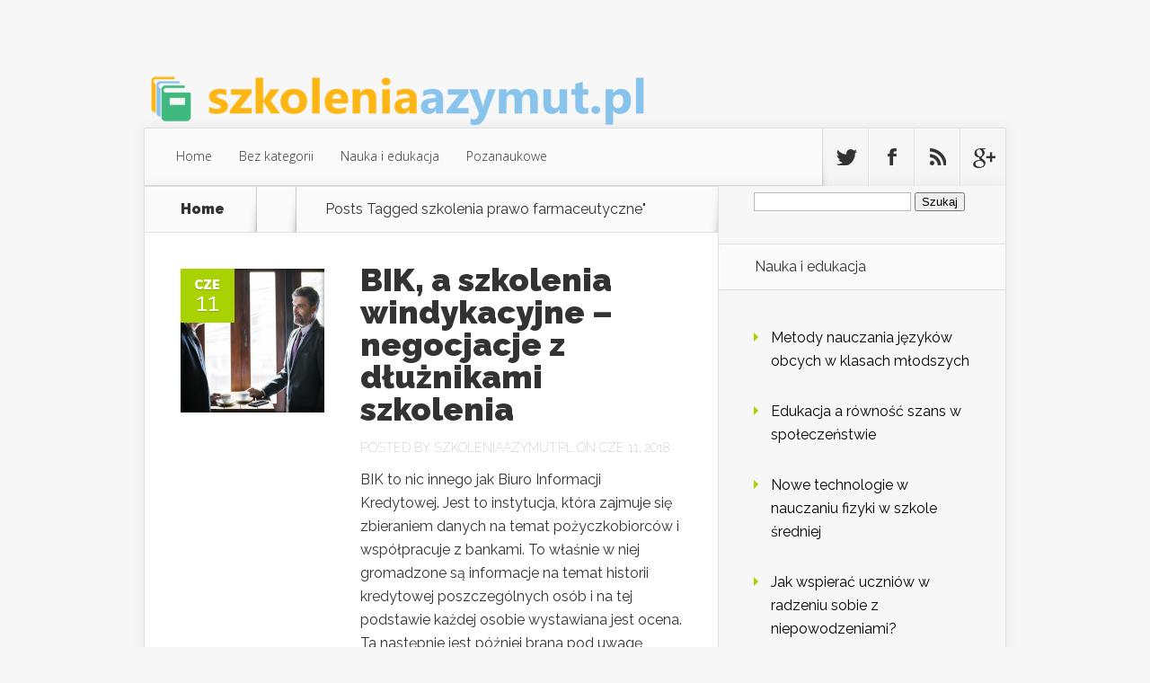

--- FILE ---
content_type: text/html; charset=UTF-8
request_url: https://www.szkoleniaazymut.pl/temat/szkolenia-prawo-farmaceutyczne/
body_size: 70980
content:

<!DOCTYPE html>
<!--[if IE 6]>
<html id="ie6" lang="pl-PL">
<![endif]-->
<!--[if IE 7]>
<html id="ie7" lang="pl-PL">
<![endif]-->
<!--[if IE 8]>
<html id="ie8" lang="pl-PL">
<![endif]-->
<!--[if !(IE 6) | !(IE 7) | !(IE 8)  ]><!-->
<html lang="pl-PL">
<!--<![endif]-->
<head>
	<meta charset="UTF-8" />
			
	
	<link rel="pingback" href="https://www.szkoleniaazymut.pl/xmlrpc.php" />

		<!--[if lt IE 9]>
	<script src="https://www.szkoleniaazymut.pl/wp-content/themes/Nexus/js/html5.js" type="text/javascript"></script>
	<![endif]-->

	<script type="text/javascript">
		document.documentElement.className = 'js';
	</script>

	<meta name='robots' content='index, follow, max-image-preview:large, max-snippet:-1, max-video-preview:-1' />

	<!-- This site is optimized with the Yoast SEO plugin v26.8 - https://yoast.com/product/yoast-seo-wordpress/ -->
	<title>szkolenia prawo farmaceutyczne - Szkoła językowa - nauka niemieckiego Warszawa</title>
	<link rel="canonical" href="https://www.szkoleniaazymut.pl/temat/szkolenia-prawo-farmaceutyczne/" />
	<meta property="og:locale" content="pl_PL" />
	<meta property="og:type" content="article" />
	<meta property="og:title" content="szkolenia prawo farmaceutyczne - Szkoła językowa - nauka niemieckiego Warszawa" />
	<meta property="og:url" content="https://www.szkoleniaazymut.pl/temat/szkolenia-prawo-farmaceutyczne/" />
	<meta property="og:site_name" content="Szkoła językowa - nauka niemieckiego Warszawa" />
	<meta name="twitter:card" content="summary_large_image" />
	<script type="application/ld+json" class="yoast-schema-graph">{"@context":"https://schema.org","@graph":[{"@type":"CollectionPage","@id":"https://www.szkoleniaazymut.pl/temat/szkolenia-prawo-farmaceutyczne/","url":"https://www.szkoleniaazymut.pl/temat/szkolenia-prawo-farmaceutyczne/","name":"szkolenia prawo farmaceutyczne - Szkoła językowa - nauka niemieckiego Warszawa","isPartOf":{"@id":"https://www.szkoleniaazymut.pl/#website"},"primaryImageOfPage":{"@id":"https://www.szkoleniaazymut.pl/temat/szkolenia-prawo-farmaceutyczne/#primaryimage"},"image":{"@id":"https://www.szkoleniaazymut.pl/temat/szkolenia-prawo-farmaceutyczne/#primaryimage"},"thumbnailUrl":"https://www.szkoleniaazymut.pl/wp-content/uploads/2018/07/negocjacje_1530785672.jpg","breadcrumb":{"@id":"https://www.szkoleniaazymut.pl/temat/szkolenia-prawo-farmaceutyczne/#breadcrumb"},"inLanguage":"pl-PL"},{"@type":"ImageObject","inLanguage":"pl-PL","@id":"https://www.szkoleniaazymut.pl/temat/szkolenia-prawo-farmaceutyczne/#primaryimage","url":"https://www.szkoleniaazymut.pl/wp-content/uploads/2018/07/negocjacje_1530785672.jpg","contentUrl":"https://www.szkoleniaazymut.pl/wp-content/uploads/2018/07/negocjacje_1530785672.jpg","width":1280,"height":1147,"caption":"rawpixel / Pixabay"},{"@type":"BreadcrumbList","@id":"https://www.szkoleniaazymut.pl/temat/szkolenia-prawo-farmaceutyczne/#breadcrumb","itemListElement":[{"@type":"ListItem","position":1,"name":"Strona główna","item":"https://www.szkoleniaazymut.pl/"},{"@type":"ListItem","position":2,"name":"szkolenia prawo farmaceutyczne"}]},{"@type":"WebSite","@id":"https://www.szkoleniaazymut.pl/#website","url":"https://www.szkoleniaazymut.pl/","name":"Szkoła językowa - nauka niemieckiego Warszawa","description":"firma azymut .pl","potentialAction":[{"@type":"SearchAction","target":{"@type":"EntryPoint","urlTemplate":"https://www.szkoleniaazymut.pl/?s={search_term_string}"},"query-input":{"@type":"PropertyValueSpecification","valueRequired":true,"valueName":"search_term_string"}}],"inLanguage":"pl-PL"}]}</script>
	<!-- / Yoast SEO plugin. -->


<link rel='dns-prefetch' href='//fonts.googleapis.com' />
<link rel="alternate" type="application/rss+xml" title="Szkoła językowa - nauka niemieckiego Warszawa &raquo; Kanał z wpisami" href="https://www.szkoleniaazymut.pl/feed/" />
<link rel="alternate" type="application/rss+xml" title="Szkoła językowa - nauka niemieckiego Warszawa &raquo; Kanał z komentarzami" href="https://www.szkoleniaazymut.pl/comments/feed/" />
<link rel="alternate" type="application/rss+xml" title="Szkoła językowa - nauka niemieckiego Warszawa &raquo; Kanał z wpisami otagowanymi jako szkolenia prawo farmaceutyczne" href="https://www.szkoleniaazymut.pl/temat/szkolenia-prawo-farmaceutyczne/feed/" />
<meta content="Nexus Child Theme v.1.0.0" name="generator"/><style id='wp-img-auto-sizes-contain-inline-css' type='text/css'>
img:is([sizes=auto i],[sizes^="auto," i]){contain-intrinsic-size:3000px 1500px}
/*# sourceURL=wp-img-auto-sizes-contain-inline-css */
</style>
<style id='wp-emoji-styles-inline-css' type='text/css'>

	img.wp-smiley, img.emoji {
		display: inline !important;
		border: none !important;
		box-shadow: none !important;
		height: 1em !important;
		width: 1em !important;
		margin: 0 0.07em !important;
		vertical-align: -0.1em !important;
		background: none !important;
		padding: 0 !important;
	}
/*# sourceURL=wp-emoji-styles-inline-css */
</style>
<style id='wp-block-library-inline-css' type='text/css'>
:root{--wp-block-synced-color:#7a00df;--wp-block-synced-color--rgb:122,0,223;--wp-bound-block-color:var(--wp-block-synced-color);--wp-editor-canvas-background:#ddd;--wp-admin-theme-color:#007cba;--wp-admin-theme-color--rgb:0,124,186;--wp-admin-theme-color-darker-10:#006ba1;--wp-admin-theme-color-darker-10--rgb:0,107,160.5;--wp-admin-theme-color-darker-20:#005a87;--wp-admin-theme-color-darker-20--rgb:0,90,135;--wp-admin-border-width-focus:2px}@media (min-resolution:192dpi){:root{--wp-admin-border-width-focus:1.5px}}.wp-element-button{cursor:pointer}:root .has-very-light-gray-background-color{background-color:#eee}:root .has-very-dark-gray-background-color{background-color:#313131}:root .has-very-light-gray-color{color:#eee}:root .has-very-dark-gray-color{color:#313131}:root .has-vivid-green-cyan-to-vivid-cyan-blue-gradient-background{background:linear-gradient(135deg,#00d084,#0693e3)}:root .has-purple-crush-gradient-background{background:linear-gradient(135deg,#34e2e4,#4721fb 50%,#ab1dfe)}:root .has-hazy-dawn-gradient-background{background:linear-gradient(135deg,#faaca8,#dad0ec)}:root .has-subdued-olive-gradient-background{background:linear-gradient(135deg,#fafae1,#67a671)}:root .has-atomic-cream-gradient-background{background:linear-gradient(135deg,#fdd79a,#004a59)}:root .has-nightshade-gradient-background{background:linear-gradient(135deg,#330968,#31cdcf)}:root .has-midnight-gradient-background{background:linear-gradient(135deg,#020381,#2874fc)}:root{--wp--preset--font-size--normal:16px;--wp--preset--font-size--huge:42px}.has-regular-font-size{font-size:1em}.has-larger-font-size{font-size:2.625em}.has-normal-font-size{font-size:var(--wp--preset--font-size--normal)}.has-huge-font-size{font-size:var(--wp--preset--font-size--huge)}.has-text-align-center{text-align:center}.has-text-align-left{text-align:left}.has-text-align-right{text-align:right}.has-fit-text{white-space:nowrap!important}#end-resizable-editor-section{display:none}.aligncenter{clear:both}.items-justified-left{justify-content:flex-start}.items-justified-center{justify-content:center}.items-justified-right{justify-content:flex-end}.items-justified-space-between{justify-content:space-between}.screen-reader-text{border:0;clip-path:inset(50%);height:1px;margin:-1px;overflow:hidden;padding:0;position:absolute;width:1px;word-wrap:normal!important}.screen-reader-text:focus{background-color:#ddd;clip-path:none;color:#444;display:block;font-size:1em;height:auto;left:5px;line-height:normal;padding:15px 23px 14px;text-decoration:none;top:5px;width:auto;z-index:100000}html :where(.has-border-color){border-style:solid}html :where([style*=border-top-color]){border-top-style:solid}html :where([style*=border-right-color]){border-right-style:solid}html :where([style*=border-bottom-color]){border-bottom-style:solid}html :where([style*=border-left-color]){border-left-style:solid}html :where([style*=border-width]){border-style:solid}html :where([style*=border-top-width]){border-top-style:solid}html :where([style*=border-right-width]){border-right-style:solid}html :where([style*=border-bottom-width]){border-bottom-style:solid}html :where([style*=border-left-width]){border-left-style:solid}html :where(img[class*=wp-image-]){height:auto;max-width:100%}:where(figure){margin:0 0 1em}html :where(.is-position-sticky){--wp-admin--admin-bar--position-offset:var(--wp-admin--admin-bar--height,0px)}@media screen and (max-width:600px){html :where(.is-position-sticky){--wp-admin--admin-bar--position-offset:0px}}

/*# sourceURL=wp-block-library-inline-css */
</style><style id='global-styles-inline-css' type='text/css'>
:root{--wp--preset--aspect-ratio--square: 1;--wp--preset--aspect-ratio--4-3: 4/3;--wp--preset--aspect-ratio--3-4: 3/4;--wp--preset--aspect-ratio--3-2: 3/2;--wp--preset--aspect-ratio--2-3: 2/3;--wp--preset--aspect-ratio--16-9: 16/9;--wp--preset--aspect-ratio--9-16: 9/16;--wp--preset--color--black: #000000;--wp--preset--color--cyan-bluish-gray: #abb8c3;--wp--preset--color--white: #ffffff;--wp--preset--color--pale-pink: #f78da7;--wp--preset--color--vivid-red: #cf2e2e;--wp--preset--color--luminous-vivid-orange: #ff6900;--wp--preset--color--luminous-vivid-amber: #fcb900;--wp--preset--color--light-green-cyan: #7bdcb5;--wp--preset--color--vivid-green-cyan: #00d084;--wp--preset--color--pale-cyan-blue: #8ed1fc;--wp--preset--color--vivid-cyan-blue: #0693e3;--wp--preset--color--vivid-purple: #9b51e0;--wp--preset--gradient--vivid-cyan-blue-to-vivid-purple: linear-gradient(135deg,rgb(6,147,227) 0%,rgb(155,81,224) 100%);--wp--preset--gradient--light-green-cyan-to-vivid-green-cyan: linear-gradient(135deg,rgb(122,220,180) 0%,rgb(0,208,130) 100%);--wp--preset--gradient--luminous-vivid-amber-to-luminous-vivid-orange: linear-gradient(135deg,rgb(252,185,0) 0%,rgb(255,105,0) 100%);--wp--preset--gradient--luminous-vivid-orange-to-vivid-red: linear-gradient(135deg,rgb(255,105,0) 0%,rgb(207,46,46) 100%);--wp--preset--gradient--very-light-gray-to-cyan-bluish-gray: linear-gradient(135deg,rgb(238,238,238) 0%,rgb(169,184,195) 100%);--wp--preset--gradient--cool-to-warm-spectrum: linear-gradient(135deg,rgb(74,234,220) 0%,rgb(151,120,209) 20%,rgb(207,42,186) 40%,rgb(238,44,130) 60%,rgb(251,105,98) 80%,rgb(254,248,76) 100%);--wp--preset--gradient--blush-light-purple: linear-gradient(135deg,rgb(255,206,236) 0%,rgb(152,150,240) 100%);--wp--preset--gradient--blush-bordeaux: linear-gradient(135deg,rgb(254,205,165) 0%,rgb(254,45,45) 50%,rgb(107,0,62) 100%);--wp--preset--gradient--luminous-dusk: linear-gradient(135deg,rgb(255,203,112) 0%,rgb(199,81,192) 50%,rgb(65,88,208) 100%);--wp--preset--gradient--pale-ocean: linear-gradient(135deg,rgb(255,245,203) 0%,rgb(182,227,212) 50%,rgb(51,167,181) 100%);--wp--preset--gradient--electric-grass: linear-gradient(135deg,rgb(202,248,128) 0%,rgb(113,206,126) 100%);--wp--preset--gradient--midnight: linear-gradient(135deg,rgb(2,3,129) 0%,rgb(40,116,252) 100%);--wp--preset--font-size--small: 13px;--wp--preset--font-size--medium: 20px;--wp--preset--font-size--large: 36px;--wp--preset--font-size--x-large: 42px;--wp--preset--spacing--20: 0.44rem;--wp--preset--spacing--30: 0.67rem;--wp--preset--spacing--40: 1rem;--wp--preset--spacing--50: 1.5rem;--wp--preset--spacing--60: 2.25rem;--wp--preset--spacing--70: 3.38rem;--wp--preset--spacing--80: 5.06rem;--wp--preset--shadow--natural: 6px 6px 9px rgba(0, 0, 0, 0.2);--wp--preset--shadow--deep: 12px 12px 50px rgba(0, 0, 0, 0.4);--wp--preset--shadow--sharp: 6px 6px 0px rgba(0, 0, 0, 0.2);--wp--preset--shadow--outlined: 6px 6px 0px -3px rgb(255, 255, 255), 6px 6px rgb(0, 0, 0);--wp--preset--shadow--crisp: 6px 6px 0px rgb(0, 0, 0);}:where(.is-layout-flex){gap: 0.5em;}:where(.is-layout-grid){gap: 0.5em;}body .is-layout-flex{display: flex;}.is-layout-flex{flex-wrap: wrap;align-items: center;}.is-layout-flex > :is(*, div){margin: 0;}body .is-layout-grid{display: grid;}.is-layout-grid > :is(*, div){margin: 0;}:where(.wp-block-columns.is-layout-flex){gap: 2em;}:where(.wp-block-columns.is-layout-grid){gap: 2em;}:where(.wp-block-post-template.is-layout-flex){gap: 1.25em;}:where(.wp-block-post-template.is-layout-grid){gap: 1.25em;}.has-black-color{color: var(--wp--preset--color--black) !important;}.has-cyan-bluish-gray-color{color: var(--wp--preset--color--cyan-bluish-gray) !important;}.has-white-color{color: var(--wp--preset--color--white) !important;}.has-pale-pink-color{color: var(--wp--preset--color--pale-pink) !important;}.has-vivid-red-color{color: var(--wp--preset--color--vivid-red) !important;}.has-luminous-vivid-orange-color{color: var(--wp--preset--color--luminous-vivid-orange) !important;}.has-luminous-vivid-amber-color{color: var(--wp--preset--color--luminous-vivid-amber) !important;}.has-light-green-cyan-color{color: var(--wp--preset--color--light-green-cyan) !important;}.has-vivid-green-cyan-color{color: var(--wp--preset--color--vivid-green-cyan) !important;}.has-pale-cyan-blue-color{color: var(--wp--preset--color--pale-cyan-blue) !important;}.has-vivid-cyan-blue-color{color: var(--wp--preset--color--vivid-cyan-blue) !important;}.has-vivid-purple-color{color: var(--wp--preset--color--vivid-purple) !important;}.has-black-background-color{background-color: var(--wp--preset--color--black) !important;}.has-cyan-bluish-gray-background-color{background-color: var(--wp--preset--color--cyan-bluish-gray) !important;}.has-white-background-color{background-color: var(--wp--preset--color--white) !important;}.has-pale-pink-background-color{background-color: var(--wp--preset--color--pale-pink) !important;}.has-vivid-red-background-color{background-color: var(--wp--preset--color--vivid-red) !important;}.has-luminous-vivid-orange-background-color{background-color: var(--wp--preset--color--luminous-vivid-orange) !important;}.has-luminous-vivid-amber-background-color{background-color: var(--wp--preset--color--luminous-vivid-amber) !important;}.has-light-green-cyan-background-color{background-color: var(--wp--preset--color--light-green-cyan) !important;}.has-vivid-green-cyan-background-color{background-color: var(--wp--preset--color--vivid-green-cyan) !important;}.has-pale-cyan-blue-background-color{background-color: var(--wp--preset--color--pale-cyan-blue) !important;}.has-vivid-cyan-blue-background-color{background-color: var(--wp--preset--color--vivid-cyan-blue) !important;}.has-vivid-purple-background-color{background-color: var(--wp--preset--color--vivid-purple) !important;}.has-black-border-color{border-color: var(--wp--preset--color--black) !important;}.has-cyan-bluish-gray-border-color{border-color: var(--wp--preset--color--cyan-bluish-gray) !important;}.has-white-border-color{border-color: var(--wp--preset--color--white) !important;}.has-pale-pink-border-color{border-color: var(--wp--preset--color--pale-pink) !important;}.has-vivid-red-border-color{border-color: var(--wp--preset--color--vivid-red) !important;}.has-luminous-vivid-orange-border-color{border-color: var(--wp--preset--color--luminous-vivid-orange) !important;}.has-luminous-vivid-amber-border-color{border-color: var(--wp--preset--color--luminous-vivid-amber) !important;}.has-light-green-cyan-border-color{border-color: var(--wp--preset--color--light-green-cyan) !important;}.has-vivid-green-cyan-border-color{border-color: var(--wp--preset--color--vivid-green-cyan) !important;}.has-pale-cyan-blue-border-color{border-color: var(--wp--preset--color--pale-cyan-blue) !important;}.has-vivid-cyan-blue-border-color{border-color: var(--wp--preset--color--vivid-cyan-blue) !important;}.has-vivid-purple-border-color{border-color: var(--wp--preset--color--vivid-purple) !important;}.has-vivid-cyan-blue-to-vivid-purple-gradient-background{background: var(--wp--preset--gradient--vivid-cyan-blue-to-vivid-purple) !important;}.has-light-green-cyan-to-vivid-green-cyan-gradient-background{background: var(--wp--preset--gradient--light-green-cyan-to-vivid-green-cyan) !important;}.has-luminous-vivid-amber-to-luminous-vivid-orange-gradient-background{background: var(--wp--preset--gradient--luminous-vivid-amber-to-luminous-vivid-orange) !important;}.has-luminous-vivid-orange-to-vivid-red-gradient-background{background: var(--wp--preset--gradient--luminous-vivid-orange-to-vivid-red) !important;}.has-very-light-gray-to-cyan-bluish-gray-gradient-background{background: var(--wp--preset--gradient--very-light-gray-to-cyan-bluish-gray) !important;}.has-cool-to-warm-spectrum-gradient-background{background: var(--wp--preset--gradient--cool-to-warm-spectrum) !important;}.has-blush-light-purple-gradient-background{background: var(--wp--preset--gradient--blush-light-purple) !important;}.has-blush-bordeaux-gradient-background{background: var(--wp--preset--gradient--blush-bordeaux) !important;}.has-luminous-dusk-gradient-background{background: var(--wp--preset--gradient--luminous-dusk) !important;}.has-pale-ocean-gradient-background{background: var(--wp--preset--gradient--pale-ocean) !important;}.has-electric-grass-gradient-background{background: var(--wp--preset--gradient--electric-grass) !important;}.has-midnight-gradient-background{background: var(--wp--preset--gradient--midnight) !important;}.has-small-font-size{font-size: var(--wp--preset--font-size--small) !important;}.has-medium-font-size{font-size: var(--wp--preset--font-size--medium) !important;}.has-large-font-size{font-size: var(--wp--preset--font-size--large) !important;}.has-x-large-font-size{font-size: var(--wp--preset--font-size--x-large) !important;}
/*# sourceURL=global-styles-inline-css */
</style>

<style id='classic-theme-styles-inline-css' type='text/css'>
/*! This file is auto-generated */
.wp-block-button__link{color:#fff;background-color:#32373c;border-radius:9999px;box-shadow:none;text-decoration:none;padding:calc(.667em + 2px) calc(1.333em + 2px);font-size:1.125em}.wp-block-file__button{background:#32373c;color:#fff;text-decoration:none}
/*# sourceURL=/wp-includes/css/classic-themes.min.css */
</style>
<link rel='stylesheet' id='nexus-fonts-css' href='https://fonts.googleapis.com/css?family=Open+Sans:300italic,400italic,700italic,800italic,400,300,700,800|Raleway:400,200,100,500,700,800,900&#038;subset=latin,latin-ext' type='text/css' media='all' />
<link rel='stylesheet' id='nexus-style-css' href='https://www.szkoleniaazymut.pl/wp-content/themes/Nexus-child/style.css?ver=6.9' type='text/css' media='all' />
<link rel='stylesheet' id='arpw-style-css' href='https://www.szkoleniaazymut.pl/wp-content/plugins/advanced-random-posts-widget/assets/css/arpw-frontend.css?ver=6.9' type='text/css' media='all' />
<link rel='stylesheet' id='et-shortcodes-css-css' href='https://www.szkoleniaazymut.pl/wp-content/themes/Nexus/epanel/shortcodes/css/shortcodes.css?ver=1.7.6' type='text/css' media='all' />
<link rel='stylesheet' id='et-shortcodes-responsive-css-css' href='https://www.szkoleniaazymut.pl/wp-content/themes/Nexus/epanel/shortcodes/css/shortcodes_responsive.css?ver=1.7.6' type='text/css' media='all' />
<link rel='stylesheet' id='magnific_popup-css' href='https://www.szkoleniaazymut.pl/wp-content/themes/Nexus/includes/page_templates/js/magnific_popup/magnific_popup.css?ver=1.3.4' type='text/css' media='screen' />
<link rel='stylesheet' id='et_page_templates-css' href='https://www.szkoleniaazymut.pl/wp-content/themes/Nexus/includes/page_templates/page_templates.css?ver=1.8' type='text/css' media='screen' />
<script type="text/javascript" src="https://www.szkoleniaazymut.pl/wp-includes/js/jquery/jquery.min.js?ver=3.7.1" id="jquery-core-js"></script>
<script type="text/javascript" src="https://www.szkoleniaazymut.pl/wp-includes/js/jquery/jquery-migrate.min.js?ver=3.4.1" id="jquery-migrate-js"></script>
<link rel="https://api.w.org/" href="https://www.szkoleniaazymut.pl/wp-json/" /><link rel="alternate" title="JSON" type="application/json" href="https://www.szkoleniaazymut.pl/wp-json/wp/v2/tags/54" /><link rel="EditURI" type="application/rsd+xml" title="RSD" href="https://www.szkoleniaazymut.pl/xmlrpc.php?rsd" />
<meta name="generator" content="WordPress 6.9" />
<!-- Analytics by WP Statistics - https://wp-statistics.com -->
<meta name="viewport" content="width=device-width, initial-scale=1.0, maximum-scale=1.0, user-scalable=0" />	<style>
		a { color: #4bb6f5; }

		body { color: #333333; }

		#top-menu li.current-menu-item > a, #top-menu > li > a:hover, .meta-info, .et-description .post-meta span, .categories-tabs:after, .home-tab-active, .home-tab-active:before, a.read-more, .comment-reply-link, h1.post-heading, .form-submit input, .home-tab-active:before, .et-recent-videos-wrap li:before, .nav li ul, .et_mobile_menu, #top-menu > .sfHover > a { background-color: #a9d300; }

		.featured-comments span, #author-info strong, #footer-bottom .current-menu-item a, .featured-comments span { color: #a9d300; }
		.entry-content blockquote, .widget li:before, .footer-widget li:before, .et-popular-mobile-arrow-next { border-left-color: #a9d300; }

		.et-popular-mobile-arrow-previous { border-right-color: #a9d300; }

		#top-menu > li > a { color: #333333; }

		#top-menu > li.current-menu-item > a, #top-menu li li a, .et_mobile_menu li a { color: #ffffff; }

		</style>
<style type="text/css">.recentcomments a{display:inline !important;padding:0 !important;margin:0 !important;}</style></head>
<body data-rsssl=1 class="archive tag tag-szkolenia-prawo-farmaceutyczne tag-54 wp-theme-Nexus wp-child-theme-Nexus-child chrome et_includes_sidebar">
	<header id="main-header">
		<div class="container">
			<div id="top-info" class="clearfix">
			
							<a href="https://www.szkoleniaazymut.pl/">
					<img src="https://www.szkoleniaazymut.pl/wp-content/uploads/2020/10/logo2.png" alt="Szkoła językowa - nauka niemieckiego Warszawa" id="logo" />
				</a>
			</div>

			<div id="top-navigation" class="clearfix">
				<div id="et_mobile_nav_menu"><a href="#" class="mobile_nav closed">Navigation Menu<span class="et_mobile_arrow"></span></a></div>
				<nav>
									<ul id="top-menu" class="nav">
													<li ><a href="https://www.szkoleniaazymut.pl/">Home</a></li>
						
													<li class="cat-item cat-item-1"><a href="https://www.szkoleniaazymut.pl/kategoria/bez-kategorii/">Bez kategorii</a>
</li>
	<li class="cat-item cat-item-2"><a href="https://www.szkoleniaazymut.pl/kategoria/nauka-i-edukacja/">Nauka i edukacja</a>
</li>
	<li class="cat-item cat-item-58"><a href="https://www.szkoleniaazymut.pl/kategoria/pozanaukowe/">Pozanaukowe</a>
</li>
					</ul>
								</nav>

				<ul id="et-social-icons">
										<li class="twitter">
						<a href="#">
							<span class="et-social-normal">Follow us on Twitter</span>
							<span class="et-social-hover"></span>
						</a>
					</li>
					
										<li class="facebook">
						<a href="#">
							<span class="et-social-normal">Follow us on Facebook</span>
							<span class="et-social-hover"></span>
						</a>
					</li>
					
										<li class="rss">
												<a href="https://www.szkoleniaazymut.pl/feed/">
							<span class="et-social-normal">Subscribe To Rss Feed</span>
							<span class="et-social-hover"></span>
						</a>
					</li>
					
										<li class="google">
						<a href="#">
							<span class="et-social-normal">Follow Us On Google+</span>
							<span class="et-social-hover"></span>
						</a>
					</li>
									</ul>
			</div> <!-- #top-navigation -->
		</div> <!-- .container -->
	</header> <!-- #main-header -->

<div class="page-wrap container">
	<div id="main-content">
		<div class="main-content-wrap clearfix">
			<div id="content">
				
<div id="breadcrumbs">
			  	<span class="et_breadcrumbs_content">
				<a href="https://www.szkoleniaazymut.pl" class="breadcrumbs_home">Home</a> <span class="raquo">&raquo;</span>

									Posts Tagged <span class="raquo">&quot;</span>szkolenia prawo farmaceutyczne&quot;				
			</span> <!-- .et_breadcrumbs_content -->	</div> <!-- #breadcrumbs -->
				<div id="left-area">
							<div class="recent-post clearfix">
											<div class="et-main-image">
							<a href="https://www.szkoleniaazymut.pl/bik-a-szkolenia-windykacyjne-negocjacje-z-dluznikami-szkolenia/">
								<img src="https://www.szkoleniaazymut.pl/wp-content/uploads/2018/07/negocjacje_1530785672.jpg" alt='BIK, a szkolenia windykacyjne &#8211; negocjacje z dłużnikami szkolenia' width='240' height='240' />							</a>

							<div class="meta-info">
								<div class="meta-date">
									<span class="month">cze</span><span>11</span>
								</div>
							</div>
						</div>
					
						<div class="et-description">
							<h2><a href="https://www.szkoleniaazymut.pl/bik-a-szkolenia-windykacyjne-negocjacje-z-dluznikami-szkolenia/">BIK, a szkolenia windykacyjne &#8211; negocjacje z dłużnikami szkolenia</a></h2>

						
							<p class="post-meta">Posted By <a href="https://www.szkoleniaazymut.pl/author/szkoleniaazymut-pl/" title="Posts by szkoleniaazymut.pl" rel="author">szkoleniaazymut.pl</a> on cze 11, 2018</p>					<p>BIK to nic innego jak Biuro Informacji Kredytowej. Jest to instytucja, która zajmuje się zbieraniem danych na temat pożyczkobiorców i współpracuje z bankami. To właśnie w niej gromadzone są informacje na temat historii kredytowej poszczególnych osób i na tej podstawie każdej osobie wystawiana jest ocena. Ta następnie jest później brana pod uwagę przez banki, które na jej podstawie oceniają czy możliwe będzie udzielenie konkretnej...</p>						</div> <!-- .et-description -->

						<a href="https://www.szkoleniaazymut.pl/bik-a-szkolenia-windykacyjne-negocjacje-z-dluznikami-szkolenia/" class="read-more"><span>Read More</span></a>
					</div> <!-- .recent-post -->
					<div class="recent-post clearfix">
											<div class="et-main-image">
							<a href="https://www.szkoleniaazymut.pl/przedsiebiorstwa-nastawione-na-szkolenia-kadra-zarzadzajaca/">
								<img src="https://www.szkoleniaazymut.pl/wp-content/uploads/2018/07/biznes_1530785324.jpg" alt='Przedsiębiorstwa nastawione na szkolenia &#8211; kadra zarządzająca' width='240' height='240' />							</a>

							<div class="meta-info">
								<div class="meta-date">
									<span class="month">maj</span><span>11</span>
								</div>
							</div>
						</div>
					
						<div class="et-description">
							<h2><a href="https://www.szkoleniaazymut.pl/przedsiebiorstwa-nastawione-na-szkolenia-kadra-zarzadzajaca/">Przedsiębiorstwa nastawione na szkolenia &#8211; kadra zarządzająca</a></h2>

						
							<p class="post-meta">Posted By <a href="https://www.szkoleniaazymut.pl/author/szkoleniaazymut-pl/" title="Posts by szkoleniaazymut.pl" rel="author">szkoleniaazymut.pl</a> on maj 11, 2018</p>					<p>Misja przedsiębiorstwa jest podstawą wyznaczania wizji jego miejsca i dążeń na rynku. Realizacja misji i wizji są uzależnione od strategii wyznaczającej długookresowe cele, kierunki działania, oraz zadania i środki ich osiągania, a także od wyznaczonych nią metod postępowania zapewniających skuteczne pozyskiwanie nabywców, i równie skuteczne &#8211; pokonywanie konkurentów. Rodzaj strategii leży na skali wyznaczonej przez unikalne...</p>						</div> <!-- .et-description -->

						<a href="https://www.szkoleniaazymut.pl/przedsiebiorstwa-nastawione-na-szkolenia-kadra-zarzadzajaca/" class="read-more"><span>Read More</span></a>
					</div> <!-- .recent-post -->
					<div class="recent-post clearfix">
											<div class="et-main-image">
							<a href="https://www.szkoleniaazymut.pl/szkolenia-z-pozycjonowania-pod-warszawa-marketing-a-liczne-szkolenia/">
								<img src="https://www.szkoleniaazymut.pl/wp-content/uploads/2018/07/seo_1530786279.jpg" alt='Szkolenia z pozycjonowania pod Warszawą. Marketing, a liczne szkolenia.' width='240' height='240' />							</a>

							<div class="meta-info">
								<div class="meta-date">
									<span class="month">lis</span><span>22</span>
								</div>
							</div>
						</div>
					
						<div class="et-description">
							<h2><a href="https://www.szkoleniaazymut.pl/szkolenia-z-pozycjonowania-pod-warszawa-marketing-a-liczne-szkolenia/">Szkolenia z pozycjonowania pod Warszawą. Marketing, a liczne szkolenia.</a></h2>

						
							<p class="post-meta">Posted By <a href="https://www.szkoleniaazymut.pl/author/szkoleniaazymut-pl/" title="Posts by szkoleniaazymut.pl" rel="author">szkoleniaazymut.pl</a> on lis 22, 2017</p>					<p>Marketing jest tym z elementów działalności przedsiębiorstwa, który decyduje o jego charakterze i sukcesach. U podstaw nowoczesnego marketingu znajduje się zrozumienie przez kadrę kierownicza faktu, że tylko te przedsiębiorstwa mogą przetrwać, które będą znały potrzeby rynku krajowego i zagranicznego i odpowiednio do nich będą potrafiły dostosować swoją produkcję, dystrybucję, cenę i serwis, pokonując przy tym swych konkurentów. W...</p>						</div> <!-- .et-description -->

						<a href="https://www.szkoleniaazymut.pl/szkolenia-z-pozycjonowania-pod-warszawa-marketing-a-liczne-szkolenia/" class="read-more"><span>Read More</span></a>
					</div> <!-- .recent-post -->
<div class="pagination container clearfix">
	<div class="alignleft"></div>
	<div class="alignright"></div>
</div>				</div> 	<!-- end #left-area -->
			</div> <!-- #content -->

				<div id="sidebar">
		<div id="search-2" class="widget widget_search"><form role="search" method="get" id="searchform" class="searchform" action="https://www.szkoleniaazymut.pl/">
				<div>
					<label class="screen-reader-text" for="s">Szukaj:</label>
					<input type="text" value="" name="s" id="s" />
					<input type="submit" id="searchsubmit" value="Szukaj" />
				</div>
			</form></div> <!-- end .widget --><div id="arpw-widget-2" class="widget arpw-widget-random"><h4 class="widgettitle">Nauka i edukacja</h4><div class="arpw-random-post "><ul class="arpw-ul"><li class="arpw-li arpw-clearfix"><a class="arpw-title" href="https://www.szkoleniaazymut.pl/metody-nauczania-jezykow-obcych-w-klasach-mlodszych/" rel="bookmark">Metody nauczania języków obcych w klasach młodszych</a></li><li class="arpw-li arpw-clearfix"><a class="arpw-title" href="https://www.szkoleniaazymut.pl/edukacja-a-rownosc-szans-w-spoleczenstwie/" rel="bookmark">Edukacja a równość szans w społeczeństwie</a></li><li class="arpw-li arpw-clearfix"><a class="arpw-title" href="https://www.szkoleniaazymut.pl/nowe-technologie-w-nauczaniu-fizyki-w-szkole-sredniej/" rel="bookmark">Nowe technologie w nauczaniu fizyki w szkole średniej</a></li><li class="arpw-li arpw-clearfix"><a class="arpw-title" href="https://www.szkoleniaazymut.pl/jak-wspierac-uczniow-w-radzeniu-sobie-z-niepowodzeniami/" rel="bookmark">Jak wspierać uczniów w radzeniu sobie z niepowodzeniami?</a></li><li class="arpw-li arpw-clearfix"><a class="arpw-title" href="https://www.szkoleniaazymut.pl/nowe-podejscia-w-nauczaniu-historii-w-szkole-podstawowej/" rel="bookmark">Nowe podejścia w nauczaniu historii w szkole podstawowej</a></li></ul></div><!-- Generated by https://wordpress.org/plugins/advanced-random-posts-widget/ --></div> <!-- end .widget --><div id="execphp-2" class="widget widget_execphp">			<div class="execphpwidget"></div>
		</div> <!-- end .widget -->
		<div id="recent-posts-2" class="widget widget_recent_entries">
		<h4 class="widgettitle">Ostatnie wpisy</h4>
		<ul>
											<li>
					<a href="https://www.szkoleniaazymut.pl/jak-skutecznie-dbac-o-zeby-aby-cieszyc-sie-zdrowym-usmiechem/">Jak skutecznie dbać o zęby, aby cieszyć się zdrowym uśmiechem?</a>
									</li>
											<li>
					<a href="https://www.szkoleniaazymut.pl/odkryj-literackie-swiaty-mistrzow-andrzej-sapkowski-i-harlan-coben-na-matfel-pl/">Odkryj literackie światy mistrzów: Andrzej Sapkowski i Harlan Coben na Matfel.pl</a>
									</li>
											<li>
					<a href="https://www.szkoleniaazymut.pl/uszczelka-pneumatyczna-kluczowy-element-wspolczesnych-systemow-przemyslowych/">Uszczelka Pneumatyczna: Kluczowy Element Współczesnych Systemów Przemysłowych</a>
									</li>
											<li>
					<a href="https://www.szkoleniaazymut.pl/kursy-maturalne-dla-doroslych-co-warto-o-nich-wiedziec/">Kursy maturalne dla dorosłych – co warto o nich wiedzieć?</a>
									</li>
											<li>
					<a href="https://www.szkoleniaazymut.pl/kursy-na-rzesy-niezbedne-szkolenie-dla-kosmetyczek/">Kursy na rzęsy &#8211; niezbędne szkolenie dla kosmetyczek</a>
									</li>
					</ul>

		</div> <!-- end .widget --><div id="recent-comments-2" class="widget widget_recent_comments"><h4 class="widgettitle">Najnowsze komentarze</h4><ul id="recentcomments"></ul></div> <!-- end .widget --><div id="execphp-3" class="widget widget_execphp">			<div class="execphpwidget"></div>
		</div> <!-- end .widget --><div id="text-2" class="widget widget_text">			<div class="textwidget"><p>firma azymut .pl</p>
</div>
		</div> <!-- end .widget --><div id="archives-2" class="widget widget_archive"><h4 class="widgettitle">Archiwa</h4>
			<ul>
					<li><a href='https://www.szkoleniaazymut.pl/2025/08/'>sierpień 2025</a></li>
	<li><a href='https://www.szkoleniaazymut.pl/2025/03/'>marzec 2025</a></li>
	<li><a href='https://www.szkoleniaazymut.pl/2024/05/'>maj 2024</a></li>
	<li><a href='https://www.szkoleniaazymut.pl/2024/04/'>kwiecień 2024</a></li>
	<li><a href='https://www.szkoleniaazymut.pl/2024/02/'>luty 2024</a></li>
	<li><a href='https://www.szkoleniaazymut.pl/2023/12/'>grudzień 2023</a></li>
	<li><a href='https://www.szkoleniaazymut.pl/2023/04/'>kwiecień 2023</a></li>
	<li><a href='https://www.szkoleniaazymut.pl/2023/03/'>marzec 2023</a></li>
	<li><a href='https://www.szkoleniaazymut.pl/2023/02/'>luty 2023</a></li>
	<li><a href='https://www.szkoleniaazymut.pl/2023/01/'>styczeń 2023</a></li>
	<li><a href='https://www.szkoleniaazymut.pl/2022/12/'>grudzień 2022</a></li>
	<li><a href='https://www.szkoleniaazymut.pl/2022/11/'>listopad 2022</a></li>
	<li><a href='https://www.szkoleniaazymut.pl/2022/10/'>październik 2022</a></li>
	<li><a href='https://www.szkoleniaazymut.pl/2022/09/'>wrzesień 2022</a></li>
	<li><a href='https://www.szkoleniaazymut.pl/2022/08/'>sierpień 2022</a></li>
	<li><a href='https://www.szkoleniaazymut.pl/2022/07/'>lipiec 2022</a></li>
	<li><a href='https://www.szkoleniaazymut.pl/2022/06/'>czerwiec 2022</a></li>
	<li><a href='https://www.szkoleniaazymut.pl/2022/05/'>maj 2022</a></li>
	<li><a href='https://www.szkoleniaazymut.pl/2022/04/'>kwiecień 2022</a></li>
	<li><a href='https://www.szkoleniaazymut.pl/2022/03/'>marzec 2022</a></li>
	<li><a href='https://www.szkoleniaazymut.pl/2022/02/'>luty 2022</a></li>
	<li><a href='https://www.szkoleniaazymut.pl/2022/01/'>styczeń 2022</a></li>
	<li><a href='https://www.szkoleniaazymut.pl/2021/12/'>grudzień 2021</a></li>
	<li><a href='https://www.szkoleniaazymut.pl/2021/11/'>listopad 2021</a></li>
	<li><a href='https://www.szkoleniaazymut.pl/2021/10/'>październik 2021</a></li>
	<li><a href='https://www.szkoleniaazymut.pl/2021/09/'>wrzesień 2021</a></li>
	<li><a href='https://www.szkoleniaazymut.pl/2021/08/'>sierpień 2021</a></li>
	<li><a href='https://www.szkoleniaazymut.pl/2021/07/'>lipiec 2021</a></li>
	<li><a href='https://www.szkoleniaazymut.pl/2021/06/'>czerwiec 2021</a></li>
	<li><a href='https://www.szkoleniaazymut.pl/2021/05/'>maj 2021</a></li>
	<li><a href='https://www.szkoleniaazymut.pl/2021/04/'>kwiecień 2021</a></li>
	<li><a href='https://www.szkoleniaazymut.pl/2021/03/'>marzec 2021</a></li>
	<li><a href='https://www.szkoleniaazymut.pl/2021/02/'>luty 2021</a></li>
	<li><a href='https://www.szkoleniaazymut.pl/2021/01/'>styczeń 2021</a></li>
	<li><a href='https://www.szkoleniaazymut.pl/2020/12/'>grudzień 2020</a></li>
	<li><a href='https://www.szkoleniaazymut.pl/2020/11/'>listopad 2020</a></li>
	<li><a href='https://www.szkoleniaazymut.pl/2020/10/'>październik 2020</a></li>
	<li><a href='https://www.szkoleniaazymut.pl/2020/09/'>wrzesień 2020</a></li>
	<li><a href='https://www.szkoleniaazymut.pl/2020/08/'>sierpień 2020</a></li>
	<li><a href='https://www.szkoleniaazymut.pl/2020/07/'>lipiec 2020</a></li>
	<li><a href='https://www.szkoleniaazymut.pl/2020/06/'>czerwiec 2020</a></li>
	<li><a href='https://www.szkoleniaazymut.pl/2020/05/'>maj 2020</a></li>
	<li><a href='https://www.szkoleniaazymut.pl/2020/04/'>kwiecień 2020</a></li>
	<li><a href='https://www.szkoleniaazymut.pl/2020/03/'>marzec 2020</a></li>
	<li><a href='https://www.szkoleniaazymut.pl/2020/02/'>luty 2020</a></li>
	<li><a href='https://www.szkoleniaazymut.pl/2018/07/'>lipiec 2018</a></li>
	<li><a href='https://www.szkoleniaazymut.pl/2018/06/'>czerwiec 2018</a></li>
	<li><a href='https://www.szkoleniaazymut.pl/2018/05/'>maj 2018</a></li>
	<li><a href='https://www.szkoleniaazymut.pl/2018/04/'>kwiecień 2018</a></li>
	<li><a href='https://www.szkoleniaazymut.pl/2018/03/'>marzec 2018</a></li>
	<li><a href='https://www.szkoleniaazymut.pl/2018/02/'>luty 2018</a></li>
	<li><a href='https://www.szkoleniaazymut.pl/2018/01/'>styczeń 2018</a></li>
	<li><a href='https://www.szkoleniaazymut.pl/2017/12/'>grudzień 2017</a></li>
	<li><a href='https://www.szkoleniaazymut.pl/2017/11/'>listopad 2017</a></li>
	<li><a href='https://www.szkoleniaazymut.pl/2017/09/'>wrzesień 2017</a></li>
	<li><a href='https://www.szkoleniaazymut.pl/2017/07/'>lipiec 2017</a></li>
	<li><a href='https://www.szkoleniaazymut.pl/2017/06/'>czerwiec 2017</a></li>
			</ul>

			</div> <!-- end .widget --><div id="categories-2" class="widget widget_categories"><h4 class="widgettitle">Kategorie</h4>
			<ul>
					<li class="cat-item cat-item-1"><a href="https://www.szkoleniaazymut.pl/kategoria/bez-kategorii/">Bez kategorii</a>
</li>
	<li class="cat-item cat-item-2"><a href="https://www.szkoleniaazymut.pl/kategoria/nauka-i-edukacja/">Nauka i edukacja</a>
</li>
	<li class="cat-item cat-item-58"><a href="https://www.szkoleniaazymut.pl/kategoria/pozanaukowe/">Pozanaukowe</a>
</li>
			</ul>

			</div> <!-- end .widget --><div id="execphp-4" class="widget widget_execphp">			<div class="execphpwidget"></div>
		</div> <!-- end .widget --><div id="arpw-widget-3" class="widget arpw-widget-random"><h4 class="widgettitle">Porady szkoleniowe</h4><div class="arpw-random-post "><ul class="arpw-ul"><li class="arpw-li arpw-clearfix"><a href="https://www.szkoleniaazymut.pl/czy-warto-studiowac-za-granica/"  rel="bookmark"><img width="50" height="50" src="https://www.szkoleniaazymut.pl/wp-content/uploads/2023/12/1595385-50x50.jpg" class="arpw-thumbnail alignleft wp-post-image" alt="Czy warto studiować za granicą?" decoding="async" loading="lazy" srcset="https://www.szkoleniaazymut.pl/wp-content/uploads/2023/12/1595385-50x50.jpg 50w, https://www.szkoleniaazymut.pl/wp-content/uploads/2023/12/1595385-150x150.jpg 150w, https://www.szkoleniaazymut.pl/wp-content/uploads/2023/12/1595385-160x160.jpg 160w, https://www.szkoleniaazymut.pl/wp-content/uploads/2023/12/1595385-240x240.jpg 240w, https://www.szkoleniaazymut.pl/wp-content/uploads/2023/12/1595385-60x60.jpg 60w, https://www.szkoleniaazymut.pl/wp-content/uploads/2023/12/1595385-184x184.jpg 184w, https://www.szkoleniaazymut.pl/wp-content/uploads/2023/12/1595385-120x120.jpg 120w" sizes="auto, (max-width: 50px) 100vw, 50px" /></a><a class="arpw-title" href="https://www.szkoleniaazymut.pl/czy-warto-studiowac-za-granica/" rel="bookmark">Czy warto studiować za granicą?</a><div class="arpw-summary">Czy warto studiować za granicą? Studia za granicą są tematem, który niezmiennie budzi wiele kontrowersji i wątpliwości. Jedni uważają, że &hellip;</div></li><li class="arpw-li arpw-clearfix"><a href="https://www.szkoleniaazymut.pl/czy-warto-wybierac-kierunki-techniczne-w-szkole/"  rel="bookmark"><img width="50" height="50" src="https://www.szkoleniaazymut.pl/wp-content/uploads/2023/12/mr9fouttlgy-50x50.jpg" class="arpw-thumbnail alignleft wp-post-image" alt="Czy warto wybierać kierunki techniczne w szkole?" decoding="async" loading="lazy" srcset="https://www.szkoleniaazymut.pl/wp-content/uploads/2023/12/mr9fouttlgy-50x50.jpg 50w, https://www.szkoleniaazymut.pl/wp-content/uploads/2023/12/mr9fouttlgy-150x150.jpg 150w, https://www.szkoleniaazymut.pl/wp-content/uploads/2023/12/mr9fouttlgy-160x160.jpg 160w, https://www.szkoleniaazymut.pl/wp-content/uploads/2023/12/mr9fouttlgy-240x240.jpg 240w, https://www.szkoleniaazymut.pl/wp-content/uploads/2023/12/mr9fouttlgy-60x60.jpg 60w, https://www.szkoleniaazymut.pl/wp-content/uploads/2023/12/mr9fouttlgy-184x184.jpg 184w, https://www.szkoleniaazymut.pl/wp-content/uploads/2023/12/mr9fouttlgy-120x120.jpg 120w" sizes="auto, (max-width: 50px) 100vw, 50px" /></a><a class="arpw-title" href="https://www.szkoleniaazymut.pl/czy-warto-wybierac-kierunki-techniczne-w-szkole/" rel="bookmark">Czy warto wybierać kierunki techniczne w szkole?</a><div class="arpw-summary">Czy warto wybierać kierunki techniczne w szkole? Wybór odpowiedniego kierunku edukacyjnego to jedno z najważniejszych wyzwań, przed jakimi stoi młodzież. &hellip;</div></li><li class="arpw-li arpw-clearfix"><a href="https://www.szkoleniaazymut.pl/wplyw-mediow-spolecznosciowych-na-proces-uczenia-sie/"  rel="bookmark"><img width="50" height="50" src="https://www.szkoleniaazymut.pl/wp-content/uploads/2023/12/hlvq4-qebae-50x50.jpg" class="arpw-thumbnail alignleft wp-post-image" alt="Wpływ mediów społecznościowych na proces uczenia się" decoding="async" loading="lazy" srcset="https://www.szkoleniaazymut.pl/wp-content/uploads/2023/12/hlvq4-qebae-50x50.jpg 50w, https://www.szkoleniaazymut.pl/wp-content/uploads/2023/12/hlvq4-qebae-150x150.jpg 150w, https://www.szkoleniaazymut.pl/wp-content/uploads/2023/12/hlvq4-qebae-160x160.jpg 160w, https://www.szkoleniaazymut.pl/wp-content/uploads/2023/12/hlvq4-qebae-240x240.jpg 240w, https://www.szkoleniaazymut.pl/wp-content/uploads/2023/12/hlvq4-qebae-60x60.jpg 60w, https://www.szkoleniaazymut.pl/wp-content/uploads/2023/12/hlvq4-qebae-184x184.jpg 184w, https://www.szkoleniaazymut.pl/wp-content/uploads/2023/12/hlvq4-qebae-120x120.jpg 120w" sizes="auto, (max-width: 50px) 100vw, 50px" /></a><a class="arpw-title" href="https://www.szkoleniaazymut.pl/wplyw-mediow-spolecznosciowych-na-proces-uczenia-sie/" rel="bookmark">Wpływ mediów społecznościowych na proces uczenia się</a><div class="arpw-summary">Wpływ mediów społecznościowych na proces uczenia się W dzisiejszych czasach media społecznościowe stały się nieodłączną częścią życia większości osób. Nie &hellip;</div></li><li class="arpw-li arpw-clearfix"><a href="https://www.szkoleniaazymut.pl/edukacja-medialna-jak-ksztaltowac-swiadome-korzystanie-z-mediow/"  rel="bookmark"><img width="50" height="50" src="https://www.szkoleniaazymut.pl/wp-content/uploads/2023/12/1181233-50x50.jpg" class="arpw-thumbnail alignleft wp-post-image" alt="Edukacja medialna: jak kształtować świadome korzystanie z mediów" decoding="async" loading="lazy" srcset="https://www.szkoleniaazymut.pl/wp-content/uploads/2023/12/1181233-50x50.jpg 50w, https://www.szkoleniaazymut.pl/wp-content/uploads/2023/12/1181233-150x150.jpg 150w, https://www.szkoleniaazymut.pl/wp-content/uploads/2023/12/1181233-160x160.jpg 160w, https://www.szkoleniaazymut.pl/wp-content/uploads/2023/12/1181233-240x240.jpg 240w, https://www.szkoleniaazymut.pl/wp-content/uploads/2023/12/1181233-60x60.jpg 60w, https://www.szkoleniaazymut.pl/wp-content/uploads/2023/12/1181233-184x184.jpg 184w, https://www.szkoleniaazymut.pl/wp-content/uploads/2023/12/1181233-120x120.jpg 120w" sizes="auto, (max-width: 50px) 100vw, 50px" /></a><a class="arpw-title" href="https://www.szkoleniaazymut.pl/edukacja-medialna-jak-ksztaltowac-swiadome-korzystanie-z-mediow/" rel="bookmark">Edukacja medialna: jak kształtować świadome korzystanie z mediów</a><div class="arpw-summary">Edukacja medialna: jak kształtować świadome korzystanie z mediów W dzisiejszych czasach media odgrywają ogromną rolę w naszym życiu. Codziennie jesteśmy &hellip;</div></li><li class="arpw-li arpw-clearfix"><a href="https://www.szkoleniaazymut.pl/edukacja-emocjonalna-w-szkole-jak-radzic-sobie-z-emocjami/"  rel="bookmark"><img width="50" height="33" src="https://www.szkoleniaazymut.pl/wp-content/uploads/2023/12/2jivbogleho.jpg" class="arpw-thumbnail alignleft wp-post-image" alt="Edukacja emocjonalna w szkole: jak radzić sobie z emocjami?" decoding="async" loading="lazy" srcset="https://www.szkoleniaazymut.pl/wp-content/uploads/2023/12/2jivbogleho.jpg 1600w, https://www.szkoleniaazymut.pl/wp-content/uploads/2023/12/2jivbogleho-300x200.jpg 300w, https://www.szkoleniaazymut.pl/wp-content/uploads/2023/12/2jivbogleho-1024x684.jpg 1024w, https://www.szkoleniaazymut.pl/wp-content/uploads/2023/12/2jivbogleho-768x513.jpg 768w, https://www.szkoleniaazymut.pl/wp-content/uploads/2023/12/2jivbogleho-1536x1025.jpg 1536w" sizes="auto, (max-width: 50px) 100vw, 50px" /></a><a class="arpw-title" href="https://www.szkoleniaazymut.pl/edukacja-emocjonalna-w-szkole-jak-radzic-sobie-z-emocjami/" rel="bookmark">Edukacja emocjonalna w szkole: jak radzić sobie z emocjami?</a><div class="arpw-summary">Czemu warto zająć się edukacją emocjonalną w szkole? W dzisiejszym społeczeństwie coraz częściej mówi się o ważności edukacji emocjonalnej. Wzrastająca &hellip;</div></li><li class="arpw-li arpw-clearfix"><a href="https://www.szkoleniaazymut.pl/nowe-trendy-w-nauczaniu-jezykow-obcych-gry-i-interakcja/"  rel="bookmark"><img width="50" height="50" src="https://www.szkoleniaazymut.pl/wp-content/uploads/2023/12/1181233-50x50.jpg" class="arpw-thumbnail alignleft wp-post-image" alt="Nowe trendy w nauczaniu języków obcych: gry i interakcja" decoding="async" loading="lazy" srcset="https://www.szkoleniaazymut.pl/wp-content/uploads/2023/12/1181233-50x50.jpg 50w, https://www.szkoleniaazymut.pl/wp-content/uploads/2023/12/1181233-150x150.jpg 150w, https://www.szkoleniaazymut.pl/wp-content/uploads/2023/12/1181233-160x160.jpg 160w, https://www.szkoleniaazymut.pl/wp-content/uploads/2023/12/1181233-240x240.jpg 240w, https://www.szkoleniaazymut.pl/wp-content/uploads/2023/12/1181233-60x60.jpg 60w, https://www.szkoleniaazymut.pl/wp-content/uploads/2023/12/1181233-184x184.jpg 184w, https://www.szkoleniaazymut.pl/wp-content/uploads/2023/12/1181233-120x120.jpg 120w" sizes="auto, (max-width: 50px) 100vw, 50px" /></a><a class="arpw-title" href="https://www.szkoleniaazymut.pl/nowe-trendy-w-nauczaniu-jezykow-obcych-gry-i-interakcja/" rel="bookmark">Nowe trendy w nauczaniu języków obcych: gry i interakcja</a><div class="arpw-summary">Nowe trendy w nauczaniu języków obcych: gry i interakcja Artykuł ten przedstawia najnowsze trendy w nauczaniu języków obcych, które opierają &hellip;</div></li><li class="arpw-li arpw-clearfix"><a href="https://www.szkoleniaazymut.pl/jak-stworzyc-inspirujace-srodowisko-nauki-dla-dzieci/"  rel="bookmark"><img width="50" height="35" src="https://www.szkoleniaazymut.pl/wp-content/uploads/2023/12/oycl7y4y0bk.jpg" class="arpw-thumbnail alignleft wp-post-image" alt="Jak stworzyć inspirujące środowisko nauki dla dzieci" decoding="async" loading="lazy" srcset="https://www.szkoleniaazymut.pl/wp-content/uploads/2023/12/oycl7y4y0bk.jpg 1600w, https://www.szkoleniaazymut.pl/wp-content/uploads/2023/12/oycl7y4y0bk-300x212.jpg 300w, https://www.szkoleniaazymut.pl/wp-content/uploads/2023/12/oycl7y4y0bk-1024x723.jpg 1024w, https://www.szkoleniaazymut.pl/wp-content/uploads/2023/12/oycl7y4y0bk-768x542.jpg 768w, https://www.szkoleniaazymut.pl/wp-content/uploads/2023/12/oycl7y4y0bk-1536x1085.jpg 1536w, https://www.szkoleniaazymut.pl/wp-content/uploads/2023/12/oycl7y4y0bk-578x420.jpg 578w, https://www.szkoleniaazymut.pl/wp-content/uploads/2023/12/oycl7y4y0bk-287x208.jpg 287w" sizes="auto, (max-width: 50px) 100vw, 50px" /></a><a class="arpw-title" href="https://www.szkoleniaazymut.pl/jak-stworzyc-inspirujace-srodowisko-nauki-dla-dzieci/" rel="bookmark">Jak stworzyć inspirujące środowisko nauki dla dzieci</a><div class="arpw-summary">Jak stworzyć inspirujące środowisko nauki dla dzieci Dzieci są ciekawe świata i naturalnie obdarzone zdolnością do nauki. Kluczem do wyzwolenia &hellip;</div></li></ul></div><!-- Generated by https://wordpress.org/plugins/advanced-random-posts-widget/ --></div> <!-- end .widget -->	</div> <!-- end #sidebar -->
		</div> <!-- .main-content-wrap -->

			</div> <!-- #main-content -->

			
<footer id="main-footer">
	<div id="footer-widgets" class="clearfix">
	<div class="footer-widget"><div id="arpw-widget-4" class="fwidget arpw-widget-random"><h4 class="title">Nauka</h4><div class="arpw-random-post "><ul class="arpw-ul"><li class="arpw-li arpw-clearfix"><a class="arpw-title" href="https://www.szkoleniaazymut.pl/edukacja-wczesnoszkolna-a-rozwoj-umiejetnosci-spolecznych/" rel="bookmark">Edukacja wczesnoszkolna a rozwój umiejętności społecznych</a></li><li class="arpw-li arpw-clearfix"><a class="arpw-title" href="https://www.szkoleniaazymut.pl/znaczenie-rozwijania-umiejetnosci-interpersonalnych-u-uczniow/" rel="bookmark">Znaczenie rozwijania umiejętności interpersonalnych u uczniów</a></li><li class="arpw-li arpw-clearfix"><a class="arpw-title" href="https://www.szkoleniaazymut.pl/edukacja-globalna-jak-ksztaltowac-swiadomosc-globalna-u-uczniow/" rel="bookmark">Edukacja globalna: jak kształtować świadomość globalną u uczniów</a></li><li class="arpw-li arpw-clearfix"><a class="arpw-title" href="https://www.szkoleniaazymut.pl/skuteczne-strategie-nauki-nowego-jezyka/" rel="bookmark">Skuteczne strategie nauki nowego języka</a></li><li class="arpw-li arpw-clearfix"><a class="arpw-title" href="https://www.szkoleniaazymut.pl/umiejetnosc-zarzadzania-czasem-w-szkole-i-w-zyciu/" rel="bookmark">Umiejętność zarządzania czasem w szkole i w życiu</a></li><li class="arpw-li arpw-clearfix"><a class="arpw-title" href="https://www.szkoleniaazymut.pl/partnerstwo-rodzicow-i-nauczycieli-w-procesie-edukacji/" rel="bookmark">Partnerstwo rodziców i nauczycieli w procesie edukacji</a></li><li class="arpw-li arpw-clearfix"><a class="arpw-title" href="https://www.szkoleniaazymut.pl/dlaczego-warto-uczyc-sie-sztuki-znaczenie-rozwoju-wyobrazni/" rel="bookmark">Dlaczego warto uczyć się sztuki? Znaczenie rozwoju wyobraźni</a></li><li class="arpw-li arpw-clearfix"><a class="arpw-title" href="https://www.szkoleniaazymut.pl/rozwijanie-umiejetnosci-matematycznych-u-uczniow-metody-i-strategie/" rel="bookmark">Rozwijanie umiejętności matematycznych u uczniów: metody i strategie</a></li><li class="arpw-li arpw-clearfix"><a class="arpw-title" href="https://www.szkoleniaazymut.pl/wplyw-technologii-na-rozwoj-umiejetnosci-poznawczych/" rel="bookmark">Wpływ technologii na rozwój umiejętności poznawczych</a></li><li class="arpw-li arpw-clearfix"><a class="arpw-title" href="https://www.szkoleniaazymut.pl/edukacja-wczesnoszkolna-kluczowy-okres-w-rozwoju-dziecka/" rel="bookmark">Edukacja wczesnoszkolna: kluczowy okres w rozwoju dziecka</a></li><li class="arpw-li arpw-clearfix"><a class="arpw-title" href="https://www.szkoleniaazymut.pl/nauczanie-zrownowazonej-ekologii-w-szkolach/" rel="bookmark">Nauczanie zrównoważonej ekologii w szkołach</a></li><li class="arpw-li arpw-clearfix"><a class="arpw-title" href="https://www.szkoleniaazymut.pl/znaczenie-edukacji-seksualnej-w-szkole/" rel="bookmark">Znaczenie edukacji seksualnej w szkole</a></li><li class="arpw-li arpw-clearfix"><a class="arpw-title" href="https://www.szkoleniaazymut.pl/podnoszenie-kompetencji-zawodowych-nauczycieli/" rel="bookmark">Podnoszenie kompetencji zawodowych nauczycieli</a></li><li class="arpw-li arpw-clearfix"><a class="arpw-title" href="https://www.szkoleniaazymut.pl/edukacja-medialna-jak-ksztaltowac-swiadome-korzystanie-z-mediow/" rel="bookmark">Edukacja medialna: jak kształtować świadome korzystanie z mediów</a></li><li class="arpw-li arpw-clearfix"><a class="arpw-title" href="https://www.szkoleniaazymut.pl/edukacja-prawna-w-szkole-jak-uczyc-mlodych-obywateli/" rel="bookmark">Edukacja prawna w szkole: jak uczyć młodych obywateli?</a></li><li class="arpw-li arpw-clearfix"><a class="arpw-title" href="https://www.szkoleniaazymut.pl/edukacja-a-integracja-spoleczna/" rel="bookmark">Edukacja a integracja społeczna</a></li><li class="arpw-li arpw-clearfix"><a class="arpw-title" href="https://www.szkoleniaazymut.pl/jak-radzic-sobie-z-przytlaczajaca-iloscia-informacji/" rel="bookmark">Jak radzić sobie z przytłaczającą ilością informacji?</a></li><li class="arpw-li arpw-clearfix"><a class="arpw-title" href="https://www.szkoleniaazymut.pl/rola-literatury-w-edukacji-inspiracja-i-rozwijanie-wyobrazni/" rel="bookmark">Rola literatury w edukacji: inspiracja i rozwijanie wyobraźni</a></li><li class="arpw-li arpw-clearfix"><a class="arpw-title" href="https://www.szkoleniaazymut.pl/edukacja-przyrodnicza-a-ochrona-srodowiska/" rel="bookmark">Edukacja przyrodnicza a ochrona środowiska</a></li><li class="arpw-li arpw-clearfix"><a class="arpw-title" href="https://www.szkoleniaazymut.pl/rozwijanie-umiejetnosci-przyswajania-wiedzy-u-uczniow/" rel="bookmark">Rozwijanie umiejętności przyswajania wiedzy u uczniów</a></li><li class="arpw-li arpw-clearfix"><a class="arpw-title" href="https://www.szkoleniaazymut.pl/jak-wspierac-ucznia-z-trudnosciami-w-uczeniu-sie/" rel="bookmark">Jak wspierać ucznia z trudnościami w uczeniu się?</a></li><li class="arpw-li arpw-clearfix"><a class="arpw-title" href="https://www.szkoleniaazymut.pl/cyfrowe-narzedzia-edukacyjne-dla-nauczycieli-i-uczniow/" rel="bookmark">Cyfrowe narzędzia edukacyjne dla nauczycieli i uczniów</a></li></ul></div><!-- Generated by https://wordpress.org/plugins/advanced-random-posts-widget/ --></div> <!-- end .fwidget --></div> <!-- end .footer-widget --><div class="footer-widget"><div id="tag_cloud-2" class="fwidget widget_tag_cloud"><h4 class="title">Tagi</h4><div class="tagcloud"><a href="https://www.szkoleniaazymut.pl/temat/angielski-warszawa-centrum/" class="tag-cloud-link tag-link-14 tag-link-position-1" style="font-size: 22pt;" aria-label="angielski Warszawa centrum (15 elementów)">angielski Warszawa centrum</a>
<a href="https://www.szkoleniaazymut.pl/temat/dobra-szkola-jezykowa-warszawa/" class="tag-cloud-link tag-link-7 tag-link-position-2" style="font-size: 14pt;" aria-label="dobra szkoła językowa Warszawa (9 elementów)">dobra szkoła językowa Warszawa</a>
<a href="https://www.szkoleniaazymut.pl/temat/jezyk-angielski-warszawa/" class="tag-cloud-link tag-link-12 tag-link-position-3" style="font-size: 15.6pt;" aria-label="język angielski Warszawa (10 elementów)">język angielski Warszawa</a>
<a href="https://www.szkoleniaazymut.pl/temat/kurs-jezyka-angielskiego-warszawa/" class="tag-cloud-link tag-link-23 tag-link-position-4" style="font-size: 15.6pt;" aria-label="kurs języka angielskiego Warszawa (10 elementów)">kurs języka angielskiego Warszawa</a>
<a href="https://www.szkoleniaazymut.pl/temat/kurs-jezyka-niemieckiego-warszawa/" class="tag-cloud-link tag-link-16 tag-link-position-5" style="font-size: 15.6pt;" aria-label="kurs języka niemieckiego Warszawa (10 elementów)">kurs języka niemieckiego Warszawa</a>
<a href="https://www.szkoleniaazymut.pl/temat/kurs-na-wozki-widlowe-gdow/" class="tag-cloud-link tag-link-26 tag-link-position-6" style="font-size: 12pt;" aria-label="kurs na wózki widłowe gdów (8 elementów)">kurs na wózki widłowe gdów</a>
<a href="https://www.szkoleniaazymut.pl/temat/kurs-rosyjskiego/" class="tag-cloud-link tag-link-6 tag-link-position-7" style="font-size: 10pt;" aria-label="kurs rosyjskiego (7 elementów)">kurs rosyjskiego</a>
<a href="https://www.szkoleniaazymut.pl/temat/kurs-rosyjskiego-warszawa/" class="tag-cloud-link tag-link-15 tag-link-position-8" style="font-size: 14pt;" aria-label="kurs rosyjskiego Warszawa (9 elementów)">kurs rosyjskiego Warszawa</a>
<a href="https://www.szkoleniaazymut.pl/temat/kursy-adr-krakow/" class="tag-cloud-link tag-link-50 tag-link-position-9" style="font-size: 12pt;" aria-label="kursy adr kraków (8 elementów)">kursy adr kraków</a>
<a href="https://www.szkoleniaazymut.pl/temat/kursy-bhp-krakow/" class="tag-cloud-link tag-link-55 tag-link-position-10" style="font-size: 12pt;" aria-label="kursy bhp Kraków (8 elementów)">kursy bhp Kraków</a>
<a href="https://www.szkoleniaazymut.pl/temat/kursy-hiszpanskiego/" class="tag-cloud-link tag-link-24 tag-link-position-11" style="font-size: 14pt;" aria-label="kursy hiszpańskiego (9 elementów)">kursy hiszpańskiego</a>
<a href="https://www.szkoleniaazymut.pl/temat/kursy-jezyka-angielskiego-warszawa/" class="tag-cloud-link tag-link-22 tag-link-position-12" style="font-size: 18.4pt;" aria-label="kursy języka angielskiego Warszawa (12 elementów)">kursy języka angielskiego Warszawa</a>
<a href="https://www.szkoleniaazymut.pl/temat/kursy-niemieckiego-warszawa/" class="tag-cloud-link tag-link-4 tag-link-position-13" style="font-size: 15.6pt;" aria-label="kursy niemieckiego Warszawa (10 elementów)">kursy niemieckiego Warszawa</a>
<a href="https://www.szkoleniaazymut.pl/temat/lekcje-hiszpanskiego-warszawa/" class="tag-cloud-link tag-link-5 tag-link-position-14" style="font-size: 17.2pt;" aria-label="lekcje hiszpańskiego Warszawa (11 elementów)">lekcje hiszpańskiego Warszawa</a>
<a href="https://www.szkoleniaazymut.pl/temat/nauka-hiszpanskiego-warszawa/" class="tag-cloud-link tag-link-9 tag-link-position-15" style="font-size: 18.4pt;" aria-label="nauka hiszpańskiego Warszawa (12 elementów)">nauka hiszpańskiego Warszawa</a>
<a href="https://www.szkoleniaazymut.pl/temat/nauka-jezyka-angielskiego-online-dla-poczatkujacych/" class="tag-cloud-link tag-link-13 tag-link-position-16" style="font-size: 18.4pt;" aria-label="nauka języka angielskiego online dla początkujących (12 elementów)">nauka języka angielskiego online dla początkujących</a>
<a href="https://www.szkoleniaazymut.pl/temat/negocjacje-z-dluznikami-szkolenia/" class="tag-cloud-link tag-link-43 tag-link-position-17" style="font-size: 10pt;" aria-label="negocjacje z dłużnikami szkolenia (7 elementów)">negocjacje z dłużnikami szkolenia</a>
<a href="https://www.szkoleniaazymut.pl/temat/okresowe-szkolenie-bhp-przez-internet/" class="tag-cloud-link tag-link-47 tag-link-position-18" style="font-size: 12pt;" aria-label="okresowe szkolenie bhp przez internet (8 elementów)">okresowe szkolenie bhp przez internet</a>
<a href="https://www.szkoleniaazymut.pl/temat/profesjonalne-szkolenia-bhp-poznan/" class="tag-cloud-link tag-link-34 tag-link-position-19" style="font-size: 18.4pt;" aria-label="profesjonalne szkolenia bhp poznań (12 elementów)">profesjonalne szkolenia bhp poznań</a>
<a href="https://www.szkoleniaazymut.pl/temat/prywatna-szkola-jezykowa-katowice-i-wroclaw/" class="tag-cloud-link tag-link-10 tag-link-position-20" style="font-size: 17.2pt;" aria-label="Prywatna szkoła językowa Katowice i Wrocław (11 elementów)">Prywatna szkoła językowa Katowice i Wrocław</a>
<a href="https://www.szkoleniaazymut.pl/temat/przywodztwo-szkolenie/" class="tag-cloud-link tag-link-30 tag-link-position-21" style="font-size: 15.6pt;" aria-label="Przywództwo szkolenie (10 elementów)">Przywództwo szkolenie</a>
<a href="https://www.szkoleniaazymut.pl/temat/sala-konferencyjna-katowice/" class="tag-cloud-link tag-link-28 tag-link-position-22" style="font-size: 12pt;" aria-label="Sala konferencyjna katowice (8 elementów)">Sala konferencyjna katowice</a>
<a href="https://www.szkoleniaazymut.pl/temat/szkolenia-dla-firm-farmaceutycznych/" class="tag-cloud-link tag-link-33 tag-link-position-23" style="font-size: 10pt;" aria-label="Szkolenia dla firm farmaceutycznych (7 elementów)">Szkolenia dla firm farmaceutycznych</a>
<a href="https://www.szkoleniaazymut.pl/temat/szkolenia-eksperckie/" class="tag-cloud-link tag-link-35 tag-link-position-24" style="font-size: 8pt;" aria-label="szkolenia eksperckie (6 elementów)">szkolenia eksperckie</a>
<a href="https://www.szkoleniaazymut.pl/temat/szkolenia-handlowe-warszawa/" class="tag-cloud-link tag-link-51 tag-link-position-25" style="font-size: 14pt;" aria-label="szkolenia handlowe Warszawa (9 elementów)">szkolenia handlowe Warszawa</a>
<a href="https://www.szkoleniaazymut.pl/temat/szkolenia-kadra-zarzadzajaca/" class="tag-cloud-link tag-link-40 tag-link-position-26" style="font-size: 12pt;" aria-label="szkolenia kadra zarządzająca (8 elementów)">szkolenia kadra zarządzająca</a>
<a href="https://www.szkoleniaazymut.pl/temat/szkolenia-menedzerskie-warszawa/" class="tag-cloud-link tag-link-36 tag-link-position-27" style="font-size: 15.6pt;" aria-label="szkolenia menedżerskie warszawa (10 elementów)">szkolenia menedżerskie warszawa</a>
<a href="https://www.szkoleniaazymut.pl/temat/szkolenia-na-wozki-widlowe-krakow/" class="tag-cloud-link tag-link-44 tag-link-position-28" style="font-size: 14pt;" aria-label="szkolenia na wózki widłowe kraków (9 elementów)">szkolenia na wózki widłowe kraków</a>
<a href="https://www.szkoleniaazymut.pl/temat/szkolenia-negocjacje-zakupowe/" class="tag-cloud-link tag-link-45 tag-link-position-29" style="font-size: 12pt;" aria-label="szkolenia negocjacje zakupowe (8 elementów)">szkolenia negocjacje zakupowe</a>
<a href="https://www.szkoleniaazymut.pl/temat/szkolenia-okresowe-bhp-poznan/" class="tag-cloud-link tag-link-48 tag-link-position-30" style="font-size: 10pt;" aria-label="szkolenia okresowe bhp poznań (7 elementów)">szkolenia okresowe bhp poznań</a>
<a href="https://www.szkoleniaazymut.pl/temat/szkolenia-pod-warszawa/" class="tag-cloud-link tag-link-38 tag-link-position-31" style="font-size: 10pt;" aria-label="szkolenia pod Warszawą (7 elementów)">szkolenia pod Warszawą</a>
<a href="https://www.szkoleniaazymut.pl/temat/szkolenia-psychoterapeutyczne/" class="tag-cloud-link tag-link-32 tag-link-position-32" style="font-size: 12pt;" aria-label="szkolenia psychoterapeutyczne (8 elementów)">szkolenia psychoterapeutyczne</a>
<a href="https://www.szkoleniaazymut.pl/temat/szkolenia-seo-gdansk/" class="tag-cloud-link tag-link-37 tag-link-position-33" style="font-size: 8pt;" aria-label="szkolenia seo gdańsk (6 elementów)">szkolenia seo gdańsk</a>
<a href="https://www.szkoleniaazymut.pl/temat/szkolenia-windykacja/" class="tag-cloud-link tag-link-42 tag-link-position-34" style="font-size: 10pt;" aria-label="szkolenia windykacja (7 elementów)">szkolenia windykacja</a>
<a href="https://www.szkoleniaazymut.pl/temat/szkolenia-z-pozycjonowania/" class="tag-cloud-link tag-link-27 tag-link-position-35" style="font-size: 14pt;" aria-label="szkolenia z pozycjonowania (9 elementów)">szkolenia z pozycjonowania</a>
<a href="https://www.szkoleniaazymut.pl/temat/szkolenia-z-psychoterapii-dzieci-i-mlodziezy/" class="tag-cloud-link tag-link-49 tag-link-position-36" style="font-size: 15.6pt;" aria-label="szkolenia z psychoterapii dzieci i młodzieży (10 elementów)">szkolenia z psychoterapii dzieci i młodzieży</a>
<a href="https://www.szkoleniaazymut.pl/temat/szkolenie-bhp-przez-internet-cena/" class="tag-cloud-link tag-link-41 tag-link-position-37" style="font-size: 18.4pt;" aria-label="szkolenie bhp przez internet cena (12 elementów)">szkolenie bhp przez internet cena</a>
<a href="https://www.szkoleniaazymut.pl/temat/szkola-jezyka-angielskiego-warszawa/" class="tag-cloud-link tag-link-18 tag-link-position-38" style="font-size: 20pt;" aria-label="szkoła języka angielskiego Warszawa (13 elementów)">szkoła języka angielskiego Warszawa</a>
<a href="https://www.szkoleniaazymut.pl/temat/szkola-jezykowa-online/" class="tag-cloud-link tag-link-17 tag-link-position-39" style="font-size: 14pt;" aria-label="szkoła językowa online (9 elementów)">szkoła językowa online</a>
<a href="https://www.szkoleniaazymut.pl/temat/szkola-jezykowa-w-warszawie/" class="tag-cloud-link tag-link-3 tag-link-position-40" style="font-size: 15.6pt;" aria-label="szkoła językowa w Warszawie (10 elementów)">szkoła językowa w Warszawie</a>
<a href="https://www.szkoleniaazymut.pl/temat/szkola-jezykowa-swidnica/" class="tag-cloud-link tag-link-11 tag-link-position-41" style="font-size: 18.4pt;" aria-label="szkoła językowa Świdnica (12 elementów)">szkoła językowa Świdnica</a>
<a href="https://www.szkoleniaazymut.pl/temat/szkola-miedzynarodowa-krakow/" class="tag-cloud-link tag-link-8 tag-link-position-42" style="font-size: 14pt;" aria-label="szkoła międzynarodowa Kraków (9 elementów)">szkoła międzynarodowa Kraków</a>
<a href="https://www.szkoleniaazymut.pl/temat/szkoly-jezykowe-warszawa/" class="tag-cloud-link tag-link-20 tag-link-position-43" style="font-size: 10pt;" aria-label="szkoły językowe Warszawa (7 elementów)">szkoły językowe Warszawa</a>
<a href="https://www.szkoleniaazymut.pl/temat/szkoly-jezykowe-warszawa-centrum/" class="tag-cloud-link tag-link-21 tag-link-position-44" style="font-size: 10pt;" aria-label="szkoły językowe Warszawa centrum (7 elementów)">szkoły językowe Warszawa centrum</a>
<a href="https://www.szkoleniaazymut.pl/temat/zamkniete-sprzedazowe-szkolenia-dla-handlowcow-i-bezrobotnych/" class="tag-cloud-link tag-link-39 tag-link-position-45" style="font-size: 12pt;" aria-label="zamknięte sprzedażowe szkolenia dla handlowców i bezrobotnych (8 elementów)">zamknięte sprzedażowe szkolenia dla handlowców i bezrobotnych</a></div>
</div> <!-- end .fwidget --></div> <!-- end .footer-widget -->	</div> <!-- #footer-widgets -->
</footer> <!-- #main-footer -->
		<div id="footer-bottom">
				</div> <!-- #footer-bottom -->
	</div> <!-- .page-wrap -->

	<div id="footer-info" class="container">
		<p id="copyright">Designed by <a href="#" title="Premium WordPress Themes">Elegant Themes</a> | Powered by <a href="#">WordPress</a></p>
	</div>

	<script type="speculationrules">
{"prefetch":[{"source":"document","where":{"and":[{"href_matches":"/*"},{"not":{"href_matches":["/wp-*.php","/wp-admin/*","/wp-content/uploads/*","/wp-content/*","/wp-content/plugins/*","/wp-content/themes/Nexus-child/*","/wp-content/themes/Nexus/*","/*\\?(.+)"]}},{"not":{"selector_matches":"a[rel~=\"nofollow\"]"}},{"not":{"selector_matches":".no-prefetch, .no-prefetch a"}}]},"eagerness":"conservative"}]}
</script>
<script type="text/javascript" src="https://www.szkoleniaazymut.pl/wp-content/themes/Nexus/js/superfish.min.js?ver=1.0" id="superfish-js"></script>
<script type="text/javascript" id="nexus-custom-script-js-extra">
/* <![CDATA[ */
var et_custom = {"mobile_nav_text":"Navigation Menu","ajaxurl":"https://www.szkoleniaazymut.pl/wp-admin/admin-ajax.php","et_hb_nonce":"80e3dceddf"};
//# sourceURL=nexus-custom-script-js-extra
/* ]]> */
</script>
<script type="text/javascript" src="https://www.szkoleniaazymut.pl/wp-content/themes/Nexus/js/custom.js?ver=1.0" id="nexus-custom-script-js"></script>
<script type="text/javascript" src="https://www.szkoleniaazymut.pl/wp-content/themes/Nexus/includes/page_templates/js/jquery.easing-1.3.pack.js?ver=1.3.4" id="easing-js"></script>
<script type="text/javascript" src="https://www.szkoleniaazymut.pl/wp-content/themes/Nexus/includes/page_templates/js/magnific_popup/jquery.magnific-popup.js?ver=1.3.4" id="magnific_popup-js"></script>
<script type="text/javascript" id="et-ptemplates-frontend-js-extra">
/* <![CDATA[ */
var et_ptemplates_strings = {"captcha":"Captcha","fill":"Fill","field":"field","invalid":"Invalid email"};
//# sourceURL=et-ptemplates-frontend-js-extra
/* ]]> */
</script>
<script type="text/javascript" src="https://www.szkoleniaazymut.pl/wp-content/themes/Nexus/includes/page_templates/js/et-ptemplates-frontend.js?ver=1.1" id="et-ptemplates-frontend-js"></script>
<script id="wp-emoji-settings" type="application/json">
{"baseUrl":"https://s.w.org/images/core/emoji/17.0.2/72x72/","ext":".png","svgUrl":"https://s.w.org/images/core/emoji/17.0.2/svg/","svgExt":".svg","source":{"concatemoji":"https://www.szkoleniaazymut.pl/wp-includes/js/wp-emoji-release.min.js?ver=6.9"}}
</script>
<script type="module">
/* <![CDATA[ */
/*! This file is auto-generated */
const a=JSON.parse(document.getElementById("wp-emoji-settings").textContent),o=(window._wpemojiSettings=a,"wpEmojiSettingsSupports"),s=["flag","emoji"];function i(e){try{var t={supportTests:e,timestamp:(new Date).valueOf()};sessionStorage.setItem(o,JSON.stringify(t))}catch(e){}}function c(e,t,n){e.clearRect(0,0,e.canvas.width,e.canvas.height),e.fillText(t,0,0);t=new Uint32Array(e.getImageData(0,0,e.canvas.width,e.canvas.height).data);e.clearRect(0,0,e.canvas.width,e.canvas.height),e.fillText(n,0,0);const a=new Uint32Array(e.getImageData(0,0,e.canvas.width,e.canvas.height).data);return t.every((e,t)=>e===a[t])}function p(e,t){e.clearRect(0,0,e.canvas.width,e.canvas.height),e.fillText(t,0,0);var n=e.getImageData(16,16,1,1);for(let e=0;e<n.data.length;e++)if(0!==n.data[e])return!1;return!0}function u(e,t,n,a){switch(t){case"flag":return n(e,"\ud83c\udff3\ufe0f\u200d\u26a7\ufe0f","\ud83c\udff3\ufe0f\u200b\u26a7\ufe0f")?!1:!n(e,"\ud83c\udde8\ud83c\uddf6","\ud83c\udde8\u200b\ud83c\uddf6")&&!n(e,"\ud83c\udff4\udb40\udc67\udb40\udc62\udb40\udc65\udb40\udc6e\udb40\udc67\udb40\udc7f","\ud83c\udff4\u200b\udb40\udc67\u200b\udb40\udc62\u200b\udb40\udc65\u200b\udb40\udc6e\u200b\udb40\udc67\u200b\udb40\udc7f");case"emoji":return!a(e,"\ud83e\u1fac8")}return!1}function f(e,t,n,a){let r;const o=(r="undefined"!=typeof WorkerGlobalScope&&self instanceof WorkerGlobalScope?new OffscreenCanvas(300,150):document.createElement("canvas")).getContext("2d",{willReadFrequently:!0}),s=(o.textBaseline="top",o.font="600 32px Arial",{});return e.forEach(e=>{s[e]=t(o,e,n,a)}),s}function r(e){var t=document.createElement("script");t.src=e,t.defer=!0,document.head.appendChild(t)}a.supports={everything:!0,everythingExceptFlag:!0},new Promise(t=>{let n=function(){try{var e=JSON.parse(sessionStorage.getItem(o));if("object"==typeof e&&"number"==typeof e.timestamp&&(new Date).valueOf()<e.timestamp+604800&&"object"==typeof e.supportTests)return e.supportTests}catch(e){}return null}();if(!n){if("undefined"!=typeof Worker&&"undefined"!=typeof OffscreenCanvas&&"undefined"!=typeof URL&&URL.createObjectURL&&"undefined"!=typeof Blob)try{var e="postMessage("+f.toString()+"("+[JSON.stringify(s),u.toString(),c.toString(),p.toString()].join(",")+"));",a=new Blob([e],{type:"text/javascript"});const r=new Worker(URL.createObjectURL(a),{name:"wpTestEmojiSupports"});return void(r.onmessage=e=>{i(n=e.data),r.terminate(),t(n)})}catch(e){}i(n=f(s,u,c,p))}t(n)}).then(e=>{for(const n in e)a.supports[n]=e[n],a.supports.everything=a.supports.everything&&a.supports[n],"flag"!==n&&(a.supports.everythingExceptFlag=a.supports.everythingExceptFlag&&a.supports[n]);var t;a.supports.everythingExceptFlag=a.supports.everythingExceptFlag&&!a.supports.flag,a.supports.everything||((t=a.source||{}).concatemoji?r(t.concatemoji):t.wpemoji&&t.twemoji&&(r(t.twemoji),r(t.wpemoji)))});
//# sourceURL=https://www.szkoleniaazymut.pl/wp-includes/js/wp-emoji-loader.min.js
/* ]]> */
</script>
</body>
</html>